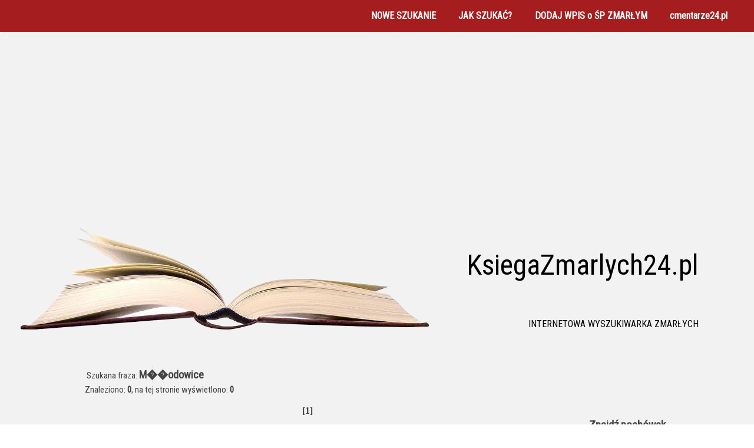

--- FILE ---
content_type: text/html; charset=UTF-8
request_url: http://ksiegazmarlych24.pl/search.php?search=M%EF%BF%BD%EF%BF%BDodowice
body_size: 1721
content:

<html xmlns='http://www.w3.org/1999/xhtml' xml:lang='pl' lang='pl'><head><meta charset='utf-8'>

<title>Wyszukiwarka - KsiegaZmarlych24.pl - ogólnopolska wyszukiwarka grobów, pochowanych, zmarłych - księga zmarłych.</title><meta http-equiv='Content-Type' content='text/html; charset=UTF-8' /><meta name='description' content='KsiegaZmarlych24.pl to wyszukiwarka pochówków zawierająca podstawowe informacje o zmarłym, lokalizację pochówku oraz odnośnik do monografi cmentarza wraz z adresem zarzadcy. Wortal zawiera również poradniki pogrzebowe, oraz możliwość zakupu klepsydr do samodzielnego wydruku' />
<meta name='keywords' content='wykaz, wykazy, baza, cmentarze, zmarli, pochówki, zgony, klepsydry, druk, ' />


<meta name='author' content='P@M - zarządzanie informacją'>
<meta name='viewport' content='width=device-width, initial-scale=1'>
<meta name='amp-consent-blocking' content='amp-ad'>
<script async custom-element='amp-consent' src='https://cdn.ampproject.org/v0/amp-consent-0.1.js'></script>
<script async custom-element='amp-iframe' src='https://cdn.ampproject.org/v0/amp-iframe-0.1.js'></script>
<script async custom-element='amp-ad' src='https://cdn.ampproject.org/v0/amp-ad-0.1.js'></script>
<link rel='stylesheet' href='css/reset.css'>
<link rel='stylesheet' href='css/styles.css'>
<link rel='stylesheet' href='css/dodawanie.css'>
<link href='https://fonts.googleapis.com/css?family=Roboto+Condensed' rel='stylesheet' type='text/css'>
<link rel='shortcut icon' href='images/logoc.ico' type='image/x-icon' />
<link href='/dist/cookieconsent.css' rel='stylesheet' />
<script async src='https://pagead2.googlesyndication.com/pagead/js/adsbygoogle.js?client=ca-pub-3789566818638587' crossorigin='anonymous'></script>
</head>
<body>

 

<body>

<ul class="navigation">
  <li><a href="index.php" alt="Wyszukiwarka grobów, zmarłych, pochowanych." title="Wyszukiwarka zmarłych, pochowanych, grobów.">NOWE SZUKANIE</a></li>
  <li><a href="kz.php?go=s" alt="Jak odnaleźć zmarłego?" title="Jak odnaleźć grób?">JAK SZUKAĆ?</a></li>
  <li><a href="http://ksiegazmarlych24.pl/kz.php?go=dodaj_zmarlego" alt="Jak odnaleźć pochowanego?" title="Dodawanie zmarłego do wyszukiwarki">DODAJ WPIS o ŚP ZMARŁYM</a></li>
  <li><a href="https://www.cmentarze24.pl/index.php/cmentarze" alt="Cmentarze w Polske, polskie pochówki za granicą." title="Cmentarze">cmentarze24.pl</a></li>
</ul> 

<div class="container" role="main">

 <div class="header">
          <p id="buzz-word">KsiegaZmarlych24.pl</p>
          <p id="buzz-word-small">INTERNETOWA WYSZUKIWARKA ZMARŁYCH </p>
 </div>
 
      <div class="content">
         
          <p>
          ﻿ Szukana fraza: <i><font size='4'><b>M��odowice</b></font></i>  <br>Znaleziono: <b>0</b>,  na tej stronie wyświetlono: <b>0</b>﻿<center><small><b>
<a href=?porcja=0&search=M��odowice>[1]</a> </b></small></center>



<br><table class='table'><tbody><tr><td><b>Więcej</b></td><td>Nazwisko</td><td>Imię</td><td>Data urodzenia</td><td>Data zgonu</td><td>Grób</td><td>Cmentarz</td></tr></tbody></table>﻿<center><small><b>
<a href=?porcja=0&search=M��odowice>[1]</a> </b></small></center>










 
          </p>
             
      </div>
     
      <div class="sidebar">
<div class="menu">
<ul>
<li><a href="http://ksiegazmarlych24.pl/index.php">Znajdź pochówek</a></li>
</ul>
<br>
<ul>
<li><a href="/kz.php?go=wykaz_cmentarzy">Wykaz cmentarzy</a></li>
<li><a href="/kz.php?go=wyszukiwarka_cmentarzy">Wyszukiwarka cmentarzy</a></li>
<li><a href="/kz.php?go=znani_pochowani">Znani pochowani</a></li>
<li><a href="/kz.php?go=dodaj_zmarlego">Dodaj notę biograficzną</a></li>
<li><a href="/kz.php?go=klepsydry_do_druku">Klepsydry pogrzebowe</a></li>
</ul>
<br>
<ul>
<li><a href="/kz.php?go=po">Poradniki pogrzebowe</a></li>
<li><a href="href="/kz.php?go=kontakt">Kontakt</a></li>
</ul>
</div>      </div>
</div>
    
<p id="footer">
﻿
© <a href=https://www.cmentarze24.pl>cmentarze24.pl</a> 2008-23, Wszelkie prawa zastrzeżone. Wyszukiwarka: NETcmentarz v.0.3 Indeksacja: v.: 1224 - 1683375   </p>     
    

</body>
</html>

--- FILE ---
content_type: text/html; charset=utf-8
request_url: https://www.google.com/recaptcha/api2/aframe
body_size: 267
content:
<!DOCTYPE HTML><html><head><meta http-equiv="content-type" content="text/html; charset=UTF-8"></head><body><script nonce="yuvpbKW-EV1TAlJ-cn07jA">/** Anti-fraud and anti-abuse applications only. See google.com/recaptcha */ try{var clients={'sodar':'https://pagead2.googlesyndication.com/pagead/sodar?'};window.addEventListener("message",function(a){try{if(a.source===window.parent){var b=JSON.parse(a.data);var c=clients[b['id']];if(c){var d=document.createElement('img');d.src=c+b['params']+'&rc='+(localStorage.getItem("rc::a")?sessionStorage.getItem("rc::b"):"");window.document.body.appendChild(d);sessionStorage.setItem("rc::e",parseInt(sessionStorage.getItem("rc::e")||0)+1);localStorage.setItem("rc::h",'1769737234521');}}}catch(b){}});window.parent.postMessage("_grecaptcha_ready", "*");}catch(b){}</script></body></html>

--- FILE ---
content_type: text/css
request_url: http://ksiegazmarlych24.pl/css/styles.css
body_size: 1617
content:
reklama {
  display: block;
  margin-left: auto;
  margin-right: auto;
  
}

body {
max-width: 1400px;
margin:0 auto;
padding:0px;
display:block;
}

.container {
  display: -webkit-flex;
  display: flex;
  -webkit-flex-flow: row wrap;
  flex-flow: row wrap;
}

.container div {
  box-sizing: border-box;
  min-width: 150px;
}

.header {
  width: 100%;
  min-height: 150px;
  background-image: url(http://ksiegazmarlych24.pl/images/tlo_600.png);
  background-repeat: no-repeat;
}


.content {
  width: 100%;
  float: left;
}

.sidebar {
  width: 100%;
  float: right;
  padding: 4%;
  } 
  
.table{
    width: 100%;
    border-collapse: collapse;
    border-spacing: 0;
    margin-bottom: 1%;
}

.table td,th { 
    font-size: 14px;
    border-top: 1px solid #ddd;
    padding: 5px 12px;
    text-align: left;
    vertical-align: top;
}

.table tbody tr:nth-child(even) td {
    background-color: #FFE4C8;
}
  
.imgbio {
  border: 1px solid #ddd;
  border-radius: 4px;
  padding: 2%;
  width: 39%;
  float:left; 
  margin:0 2% 0 0;
}

.przycisk {
  background-color:#A51D1E; 
  font-family:Arial;
  padding: 2%; 
  color:white;
  font-size:1em; 
  font-weight:bold; 
  border:1px outset #A51D1E; 
  border-radius:4px;
  }
  
b {
  font-weight: bold;
  }
  
a:link {
  font-weight: bold;
  }


@media (min-width: 600px) {
  .header {
    width: 100%;
    min-height: 150px;
    background-image: url(http://ksiegazmarlych24.pl/images/tlo_800.png);
    background-repeat: no-repeat;
    -webkit-order: 21;
    order: 1;
  }

  .content {
    padding-left: 10%; 
    width: 75%;
    min-height: 100%;
    -webkit-order: 2;
    order: 2;
  }

  .sidebar {
    width: 25%;
    float: right;
    min-height: 150px;
    -webkit-order: 3;
    order: 3;
  }
}


@media (min-width: 800px) {
  .header {
    width: 100%;
    background-image: url(http://ksiegazmarlych24.pl/images/tlo.png);
    background-repeat: no-repeat;
    min-height: 250px;
    -webkit-order: 21;
    order: 1;
  }

  .content {
    width: 75%;
    float: left;
    min-height: 150px;
    padding-right: 4%;
    -webkit-order: 2;
    order: 2;
  }

  .sidebar {
    float: right;
    width: 25%;
    min-height: 150px;
    -webkit-order: 3;
    order: 3;
  }
}


h1{
    font-family: 'Roboto Condensed', sans-serif;
    color: #A51D1E;
    font-size: 32px;
    padding-top: 3%;
    padding-bottom: 2%;
    margin: 0;
}

h2{
    font-family: 'Roboto Condensed', sans-serif;
    color:#F7F7F7;
    font-size: 20px;
    padding: 14px;
    margin: 0;
    text-align: center;
}

h3{
    font-family: 'Roboto Condensed', sans-serif;
    color:black;
    font-size: 18px;
    padding: 0px;
    margin: 0;
    
}

@media all and (max-width: 600px) {
    
    h1{
    font-family: 'Roboto Condensed', sans-serif;
    color: #A51D1E;
    font-size: 23px;
    padding: 2%;
    margin: 0;
}
}


h2{
    font-family: 'Roboto Condensed', sans-serif;
    color:#F7F7F7;
    font-size: 16px;
    padding: 14px;
    margin: 0;
    text-align: center;
}

h3{
    font-family: 'Roboto Condensed', sans-serif;
    color:black;
    font-size: 16px;
    padding: 0px;
    margin: 0;
    
}

p{
    font-family: 'Roboto Condensed', sans-serif;
    color: #424242;
    font-size: 15px;
    line-height: 1.6em;
    padding-bottom: 2%;
}

@media all and (max-width: 600px) {
    
    p{
    font-family: 'Roboto Condensed', sans-serif;
    color: #424242;
    font-size: 11px;
    padding: 3%;
    margin: none;
    line-height: 1.6em;
}
}

.navigation {
  list-style: none;
  padding-right: 2%;
  margin: 0;
  background: #A51D1E;
  display: -webkit-box;
  display: -moz-box;
  display: -ms-flexbox;
  display: -webkit-flex;
  display: flex;
  -webkit-flex-flow: row wrap;
  justify-content: flex-end;
}

.navigation a {
  text-decoration: none;
  font-family: 'Roboto Condensed', sans-serif;
  display: block;
  padding: 1.2em;
  color: white;
}

.navigation a:hover {
  background: #EF968A;
}

@media all and (max-width: 800px) {
  .navigation {
    justify-content: space-around;
  }
}
@media all and (max-width: 600px) {
  .navigation {
    -webkit-flex-flow: column wrap;
    flex-flow: column wrap;
    padding: 0;
  }

  .navigation a {
    text-align: center;
    padding: 10px;
    border-top: 1px solid rgba(255, 255, 255, 0.3);
    border-bottom: 1px solid rgba(0, 0, 0, 0.1);
  }

  .navigation li:last-of-type a {
    border-bottom: none;
  }
}

#buzz-word {
    color: black;
    text-align: right;
    margin-top: 2%;
    margin-bottom: 0%;
    margin-left: 50%;
    margin-right: 5%;
    font-size: 3em;
    border: 0px;
    border-style: solid;
    padding: 1%;
}

#buzz-word-small {
    color: black;
    text-align: right;
    margin-top: 2%;
    margin-bottom: 1%;
    margin-left: 50%;
    margin-right: 5%;
    font-size: 1em;
    border: 0px;
    border-style: solid;
    padding: 1%;
}

@media all and (max-width: 600px) {
    #buzz-word {
    color: whitesmoke;
    text-align: center;
    margin-top: 7%;
    margin-bottom: 7%;
    margin-left: 27%;
    margin-right: 27%;
    font-size: 2em;
    border: 1px;
    border-style: solid;
    padding: 1%;
    
    }
}
#footer{
   padding-left: 10%;
   padding-top: 2%;
   color: #424242;
   text-decoration: none;
   border-top-width: 1px;
   border-style: solid;
   border-color: #EAEAEA;
   font-size: 11px;
}
#fotter a:visited {
    color: #424242 !important;
}


.menu{
    color: #424242;
    font-size: 1.2em;
    font-family: 'Roboto Condensed', sans-serif;
    line-height: 1.6em;
    padding-top: 15%;
}

@media all and (max-width: 600px) {
    
    .menu{
    text-decoration: none;
    color: #424242;
    font-size: 1em;
    font-family: 'Roboto Condensed', sans-serif;
    line-height: 1.6em;
    padding-top: 5%;
    
}
}
.menu ul li a:visited {
    color: #424242;
}

.menu ul li a:hover {
color: #ADADAD;
}

a {
    color: #424242;
}

#cookieinfo * {
    margin: 0px;
    padding: 0px;
}

#cookieinfo {
    position: fixed;
    font-size: 12px;
    font-family: Arial, Verdana, sans-serif;
    left: 0px;
    bottom: 0px;
    right: 0px;
    background-color: #323334; 
    padding: 20px;
    box-shadow: 0px -1px 3px rgba(0, 0, 0, 0.5);
    z-index: 1000;
}

#cookieinfo h6 {
    font-size: 16px;
    font-weight: bold;
    color: #cdd7da;
    text-shadow: 0px 1px 1px rgba(0, 0, 0, 1);
    margin-bottom: 7px;
}

#cookieinfo p {
    font-size: 12px;
    color: #afb4bc;
    line-height: 1.5em;
    text-shadow: 0px 1px 1px rgba(0, 0, 0, 1);
}

#cookieinfo a {
    display: block;
    position: absolute;
    right: 10px;
    top: 10px;
    width: 100px;
    height: 22px;
    border-radius: 11px;
    line-height: 22px;
    font-size: 12px;
    color: #ffffff;
    text-align: center;
    text-decoration: none;
    background-color: #ff6000;
    box-shadow: 0px 1px 2px rgba(0, 0, 0, 0.75);
}

#cookieinfo a:hover {
    background-color: #ff7925; 
}
